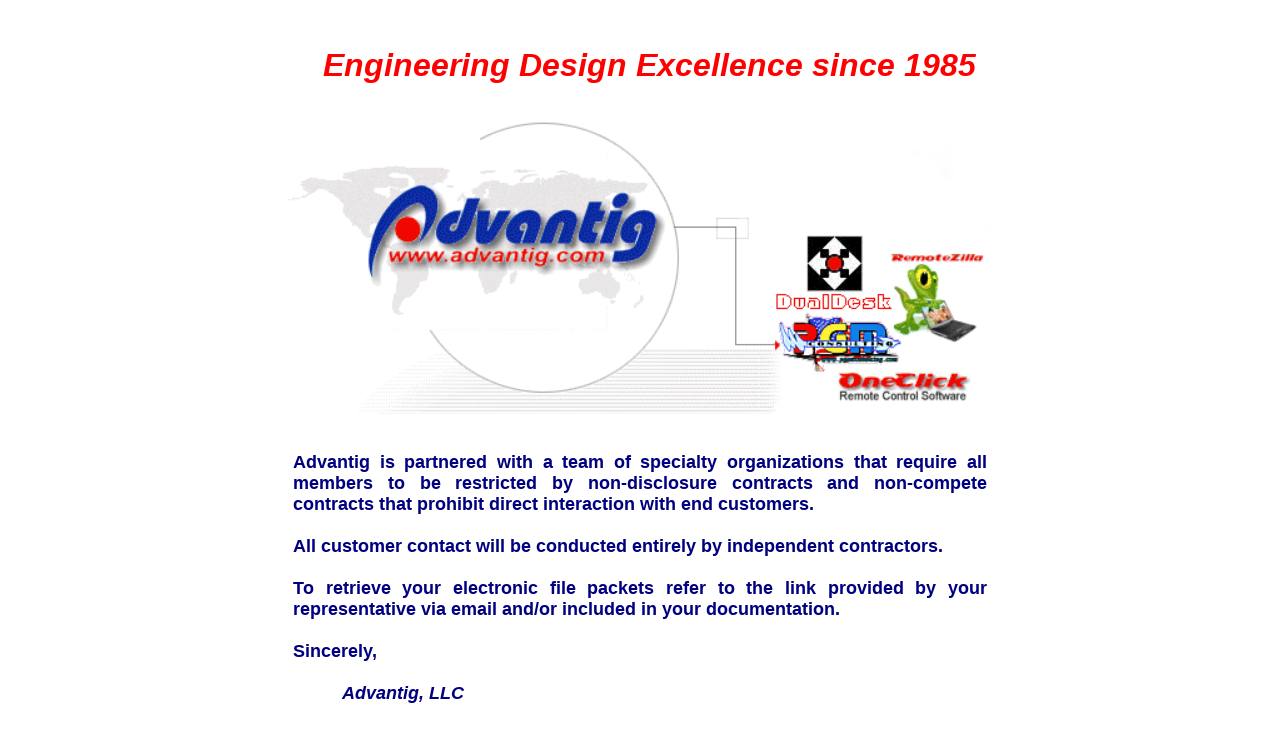

--- FILE ---
content_type: text/html
request_url: http://www.advantig.com/
body_size: 2671
content:
<!DOCTYPE html PUBLIC "-//W3C//DTD XHTML 1.0 Transitional//EN" "http://www.w3.org/TR/xhtml1/DTD/xhtml1-transitional.dtd">
<html xmlns="http://www.w3.org/1999/xhtml">

<head>
<meta content="text/html; charset=utf-8" http-equiv="Content-Type" />
<title>Advantig LLC</title>
<style type="text/css">
.auto-style2 {
	text-align: center;
}
.auto-style3 {
	font-family: Arial, Helvetica, sans-serif;
	color: #FF0000;
}
.auto-style4 {
	font-family: Arial, Helvetica, sans-serif;
	font-size: large;
}
.auto-style5 {
	text-align: left;
	color: #000080;
}
.auto-style6 {
	border-style: solid;
	border-width: 0;
}
.style1 {
	text-align: justify;
}
</style>
<base target="_blank" />
<meta content="Advantig LLC" name="keywords" />
<meta content="Advantig LLC" name="description" />
</head>

<body>
<div class="auto-style2">
<br />
	<h1 class="auto-style3"><em>&nbsp;
	Engineering Design Excellence since 1985</em></h1>
</div>

<table align="center" style="width: 728px; height: 305px">
	<tr>
		<td class="auto-style2" style="width: 100%">
		<img alt="Advantig LLC, DualDesk, RemoteZilla, OneClick, PGM Consulting" class="auto-style6" src="Advantig%20-%20Engineering%20Mechanical%20and%20Software%20Solutions%20Since%201985.png" /></td>
	</tr>
</table>

<p class="auto-style2"><table align="center" style="width: 700px">
	<tr>
		<td class="auto-style5" style="width: 100%">
		<p class="style1"><span class="auto-style4">
		<strong>Advantig is partnered with a team of specialty organizations
		that require all members to be restricted by non-disclosure contracts
		and non-compete contracts that prohibit direct interaction with end customers.
		<br />
		&nbsp;<br />
		All customer contact will be conducted entirely by independent
		contractors.<br />
		&nbsp;<br />
		To retrieve your electronic file packets refer to the link provided by
		your representative via email and/or included in your documentation.<br />
		&nbsp;<br />
		Sincerely,</strong></span><strong><br class="auto-style4" />
		</strong><span class="auto-style4">&nbsp;<strong><br />
		</strong><em><strong>&nbsp;&nbsp;&nbsp;&nbsp;&nbsp;&nbsp;&nbsp;&nbsp;&nbsp; Advantig, LLC<br />
		</strong></em></span>&nbsp;</p>
		</td>
	</tr>
	<tr>
		<td class="auto-style2" style="width: 100%">
		<img alt="Advantig Engineering" class="auto-style6" height="52" src="rimg_14.jpg" width="570" /></td>
	</tr>
	<tr>
		<td class="auto-style2" style="width: 100%">&nbsp;</td>
	</tr>
	<tr>
		<td class="auto-style2" style="width: 100%">
		<font color="#808080" face="Arial" size="1"><em>Copyright © 1985-2022
		Advantig</em></font></td>
	</tr>
	<tr>
		<td class="auto-style2">&nbsp;</td>
	</tr>
</table>
</p>

</body>

</html>
